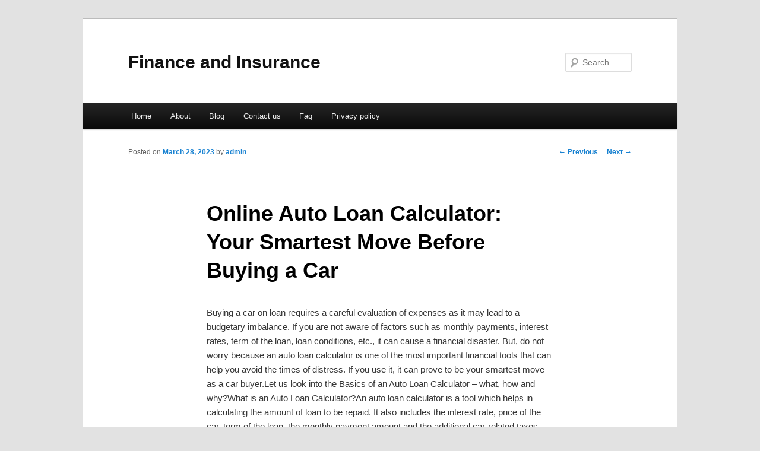

--- FILE ---
content_type: text/html; charset=UTF-8
request_url: https://gimletyms.info/45
body_size: 4175
content:
<!DOCTYPE html>
<!--[if IE 6]>
<html id="ie6" dir="ltr" lang="en-US">
<![endif]-->
<!--[if IE 7]>
<html id="ie7" dir="ltr" lang="en-US">
<![endif]-->
<!--[if IE 8]>
<html id="ie8" dir="ltr" lang="en-US">
<![endif]-->
<!--[if !(IE 6) & !(IE 7) & !(IE 8)]><!-->
<html dir="ltr" lang="en-US">
<!--<![endif]-->
<head>
<meta charset="UTF-8" />
<meta name="viewport" content="width=device-width" />
<title>Online Auto Loan Calculator: Your Smartest Move Before Buying a Car | Finance and Insurance</title>
<link rel="profile" href="https://gmpg.org/xfn/11" />
<link rel="stylesheet" type="text/css" media="all" href="https://gimletyms.info/wp-content/themes/DMC/style.css" />
<link rel="pingback" href="https://gimletyms.info/xmlrpc.php" />
<!--[if lt IE 9]>
<script src="https://gimletyms.info/wp-content/themes/DMC/js/html5.js" type="text/javascript"></script>
<![endif]-->
<link rel="alternate" type="application/rss+xml" title="Finance and Insurance &raquo; Feed" href="https://gimletyms.info/feed" />
<link rel="alternate" type="application/rss+xml" title="Finance and Insurance &raquo; Comments Feed" href="https://gimletyms.info/comments/feed" />
<link rel="EditURI" type="application/rsd+xml" title="RSD" href="https://gimletyms.info/xmlrpc.php?rsd" />
<link rel="wlwmanifest" type="application/wlwmanifest+xml" href="https://gimletyms.info/wp-includes/wlwmanifest.xml" /> 
<link rel='index' title='Finance and Insurance' href='https://gimletyms.info' />
<link rel='start' title='Tax-advantaged retirement accounts comparison' href='https://gimletyms.info/54' />
<link rel='prev' title='Online Auto Loans &#8211; Easy Car Financing With Just One Click' href='https://gimletyms.info/43' />
<link rel='next' title='Student Loan Interest Rate Problems' href='https://gimletyms.info/47' />
<meta name="generator" content="WordPress 3.1.3" />
<link rel='canonical' href='https://gimletyms.info/45' />
<link rel='shortlink' href='https://gimletyms.info/?p=45' />
</head>

<body class="single single-post postid-45 single-format-standard singular two-column right-sidebar">
<div id="page" class="hfeed">
	<header id="branding" role="banner">
			<hgroup>
				<h1 id="site-title"><span><a href="https://gimletyms.info/" rel="home">Finance and Insurance</a></span></h1>
				<h2 id="site-description"></h2>
			</hgroup>


								<form method="get" id="searchform" action="https://gimletyms.info/">
		<label for="s" class="assistive-text">Search</label>
		<input type="text" class="field" name="s" id="s" placeholder="Search" />
		<input type="submit" class="submit" name="submit" id="searchsubmit" value="Search" />
	</form>
			
			<nav id="access" role="navigation">
				<h3 class="assistive-text">Main menu</h3>
								<div class="skip-link"><a class="assistive-text" href="#content">Skip to primary content</a></div>
												<div class="menu"><ul><li ><a href="https://gimletyms.info/" title="Home">Home</a></li><li class="page_item page-item-5"><a href="https://gimletyms.info/about" title="About">About</a></li><li class="page_item page-item-11"><a href="https://gimletyms.info/blog" title="Blog">Blog</a></li><li class="page_item page-item-7"><a href="https://gimletyms.info/contact-us" title="Contact us">Contact us</a></li><li class="page_item page-item-9"><a href="https://gimletyms.info/faq" title="Faq">Faq</a></li><li class="page_item page-item-13"><a href="https://gimletyms.info/privacy-policy" title="Privacy policy">Privacy policy</a></li></ul></div>
			</nav><!-- #access -->
	</header><!-- #branding -->


	<div id="main">

		<div id="primary">
			<div id="content" role="main">

				
					<nav id="nav-single">
						<h3 class="assistive-text">Post navigation</h3>
						<span class="nav-previous"><a href="https://gimletyms.info/43" rel="prev"><span class="meta-nav">&larr;</span> Previous</a></span>
						<span class="nav-next"><a href="https://gimletyms.info/47" rel="next">Next <span class="meta-nav">&rarr;</span></a></span>
					</nav><!-- #nav-single -->

					
<article id="post-45" class="post-45 post type-post status-publish format-standard hentry category-uncategorized tag-online-auto-loans">
	<header class="entry-header">
		<h1 class="entry-title">Online Auto Loan Calculator: Your Smartest Move Before Buying a Car</h1>

				<div class="entry-meta">
			<span class="sep">Posted on </span><a href="https://gimletyms.info/45" title="3:54 pm" rel="bookmark"><time class="entry-date" datetime="2023-03-28T15:54:11+00:00">March 28, 2023</time></a><span class="by-author"> <span class="sep"> by </span> <span class="author vcard"><a class="url fn n" href="https://gimletyms.info/author/admin" title="View all posts by admin" rel="author">admin</a></span></span>		</div><!-- .entry-meta -->
			</header><!-- .entry-header -->

	<div class="entry-content">
		<p>				Buying a car on loan requires a careful evaluation of expenses as it may lead to a budgetary imbalance. If you are not aware of factors such as monthly payments, interest rates, term of the loan, loan conditions, etc., it can cause a financial disaster. But, do not worry because an auto loan calculator is one of the most important financial tools that can help you avoid the times of distress. If you use it, it can prove to be your smartest move as a car buyer.Let us look into the Basics of an Auto Loan Calculator &#8211; what, how and why?What is an Auto Loan Calculator?An auto loan calculator is a tool which helps in calculating the amount of loan to be repaid. It also includes the interest rate, price of the car, term of the loan, the monthly payment amount and the additional car-related taxes that you have to pay to the local government.It is available online and can be helpful at the time of negotiating with car dealers. Basically, it helps you to do homework before you step out of your home to buy a car.How does it work?You can access the calculator by visiting the websites of a car dealer or an online auto financing company. In order the find the total payable amount and the total interest amount, you will have to fill the following required fields:· The loan amount approved by the lender· The interest rate· Number of monthsOnce you provide the details, the total payable amount will be calculated in seconds.Why Use an Auto Loan Calculator?The foremost advantage of using the tool is the ease of calculating monthly payment. It helps to avoid confusion by letting you calculate your monthly payments in advance so that your expenses do not interfere in making regular payments.It is difficult to compare two loan quotes on the basis of monthly payments. But, with the help of an online calculator, you will be able to compare each and every aspect of the loan quote. It will help you in choosing the best car loan quote.Last but not the least; a good calculator saves you time and money. You can request the lenders to send you loan quotes. It will help you to compare them online without the need of visiting several lenders and dealers for loan quotes.So, before you set out to sign the loan contract, make sure that you do not forget to use the online auto loan calculator because it can be your smartest move as a car buyer.			</p>
<div class="mads-block"></div>			</div><!-- .entry-content -->

	<footer class="entry-meta">
		This entry was posted in <a href="https://gimletyms.info/category/uncategorized" title="View all posts in Uncategorized" rel="category tag">Uncategorized</a> and tagged <a href="https://gimletyms.info/tag/online-auto-loans" rel="tag">Online Auto Loans</a> by <a href="https://gimletyms.info/author/admin">admin</a>. Bookmark the <a href="https://gimletyms.info/45" title="Permalink to Online Auto Loan Calculator: Your Smartest Move Before Buying a Car" rel="bookmark">permalink</a>.		
			</footer><!-- .entry-meta -->
</article><!-- #post-45 -->

						<div id="comments">
	
	
	
									
</div><!-- #comments -->

				
			</div><!-- #content -->
		</div><!-- #primary -->

<!-- wmm d -->
	</div><!-- #main -->

	<footer id="colophon" role="contentinfo">

			
<div id="supplementary" class="one">
	
	
		<div id="third" class="widget-area" role="complementary">
		<aside id="tag_cloud-2" class="widget widget_tag_cloud"><h3 class="widget-title">keyword</h3><div class="tagcloud"><a href='https://gimletyms.info/tag/aerospace-defence' class='tag-link-5' title='1 topic' style='font-size: 8pt;'>Aerospace &amp; Defence</a>
<a href='https://gimletyms.info/tag/aerospace-defense' class='tag-link-12' title='1 topic' style='font-size: 8pt;'>Aerospace &amp; Defense</a>
<a href='https://gimletyms.info/tag/agriculture-forestry' class='tag-link-13' title='1 topic' style='font-size: 8pt;'>Agriculture &amp; Forestry</a>
<a href='https://gimletyms.info/tag/automobiles-motorcycles' class='tag-link-6' title='2 topics' style='font-size: 13.25pt;'>Automobiles &amp; Motorcycles</a>
<a href='https://gimletyms.info/tag/business-creation-development' class='tag-link-24' title='1 topic' style='font-size: 8pt;'>Business Creation &amp; Development</a>
<a href='https://gimletyms.info/tag/business-services' class='tag-link-3' title='2 topics' style='font-size: 13.25pt;'>Business Services</a>
<a href='https://gimletyms.info/tag/careers' class='tag-link-28' title='1 topic' style='font-size: 8pt;'>Careers</a>
<a href='https://gimletyms.info/tag/chemicals-allied-products' class='tag-link-14' title='1 topic' style='font-size: 8pt;'>Chemicals &amp; Allied Products</a>
<a href='https://gimletyms.info/tag/computer-repair-consulting' class='tag-link-37' title='1 topic' style='font-size: 8pt;'>Computer Repair &amp; Consulting</a>
<a href='https://gimletyms.info/tag/construction-maintenance' class='tag-link-15' title='1 topic' style='font-size: 8pt;'>Construction &amp; Maintenance</a>
<a href='https://gimletyms.info/tag/consumer-goods-services' class='tag-link-16' title='1 topic' style='font-size: 8pt;'>Consumer Goods &amp; Services</a>
<a href='https://gimletyms.info/tag/consumer-information' class='tag-link-30' title='1 topic' style='font-size: 8pt;'>Consumer Information</a>
<a href='https://gimletyms.info/tag/cooking-and-culinary' class='tag-link-31' title='1 topic' style='font-size: 8pt;'>Cooking and Culinary</a>
<a href='https://gimletyms.info/tag/data-communication' class='tag-link-38' title='1 topic' style='font-size: 8pt;'>Data Communication</a>
<a href='https://gimletyms.info/tag/domestic-services' class='tag-link-25' title='1 topic' style='font-size: 8pt;'>Domestic Services</a>
<a href='https://gimletyms.info/tag/e-books' class='tag-link-39' title='1 topic' style='font-size: 8pt;'>E-Books</a>
<a href='https://gimletyms.info/tag/electronics-and-electrical' class='tag-link-36' title='1 topic' style='font-size: 8pt;'>Electronics and Electrical</a>
<a href='https://gimletyms.info/tag/employment-work' class='tag-link-4' title='2 topics' style='font-size: 13.25pt;'>Employment &amp; Work</a>
<a href='https://gimletyms.info/tag/energy' class='tag-link-17' title='1 topic' style='font-size: 8pt;'>Energy</a>
<a href='https://gimletyms.info/tag/engineering-industry' class='tag-link-27' title='1 topic' style='font-size: 8pt;'>Engineering Industry</a>
<a href='https://gimletyms.info/tag/environment' class='tag-link-18' title='1 topic' style='font-size: 8pt;'>Environment</a>
<a href='https://gimletyms.info/tag/family' class='tag-link-32' title='1 topic' style='font-size: 8pt;'>Family</a>
<a href='https://gimletyms.info/tag/finance' class='tag-link-49' title='3 topics' style='font-size: 16.75pt;'>Finance</a>
<a href='https://gimletyms.info/tag/financial-planning' class='tag-link-51' title='3 topics' style='font-size: 16.75pt;'>Financial Planning</a>
<a href='https://gimletyms.info/tag/food-related-products' class='tag-link-19' title='1 topic' style='font-size: 8pt;'>Food &amp; Related Products</a>
<a href='https://gimletyms.info/tag/gardening' class='tag-link-33' title='1 topic' style='font-size: 8pt;'>Gardening</a>
<a href='https://gimletyms.info/tag/graphics-and-multimedia' class='tag-link-40' title='1 topic' style='font-size: 8pt;'>Graphics and Multimedia</a>
<a href='https://gimletyms.info/tag/health' class='tag-link-9' title='1 topic' style='font-size: 8pt;'>Health</a>
<a href='https://gimletyms.info/tag/health-insurance' class='tag-link-80' title='3 topics' style='font-size: 16.75pt;'>Health Insurance</a>
<a href='https://gimletyms.info/tag/home-improvement-furniture' class='tag-link-34' title='1 topic' style='font-size: 8pt;'>Home Improvement &amp; Furniture</a>
<a href='https://gimletyms.info/tag/industrial-goods-services' class='tag-link-7' title='2 topics' style='font-size: 13.25pt;'>Industrial goods &amp; Services</a>
<a href='https://gimletyms.info/tag/insurance' class='tag-link-52' title='5 topics' style='font-size: 22pt;'>Insurance</a>
<a href='https://gimletyms.info/tag/life-insurance' class='tag-link-79' title='3 topics' style='font-size: 16.75pt;'>Life Insurance</a>
<a href='https://gimletyms.info/tag/management' class='tag-link-8' title='2 topics' style='font-size: 13.25pt;'>Management</a>
<a href='https://gimletyms.info/tag/medicine' class='tag-link-10' title='1 topic' style='font-size: 8pt;'>Medicine</a>
<a href='https://gimletyms.info/tag/personal-finance' class='tag-link-56' title='3 topics' style='font-size: 16.75pt;'>Personal Finance</a>
<a href='https://gimletyms.info/tag/pharmacy' class='tag-link-11' title='1 topic' style='font-size: 8pt;'>Pharmacy</a>
<a href='https://gimletyms.info/tag/publishing-printing' class='tag-link-20' title='1 topic' style='font-size: 8pt;'>Publishing &amp; Printing</a>
<a href='https://gimletyms.info/tag/real-estate' class='tag-link-29' title='1 topic' style='font-size: 8pt;'>Real Estate</a>
<a href='https://gimletyms.info/tag/risk-management' class='tag-link-77' title='3 topics' style='font-size: 16.75pt;'>Risk Management</a>
<a href='https://gimletyms.info/tag/security' class='tag-link-35' title='2 topics' style='font-size: 13.25pt;'>Security</a>
<a href='https://gimletyms.info/tag/telecommunications' class='tag-link-21' title='1 topic' style='font-size: 8pt;'>Telecommunications</a>
<a href='https://gimletyms.info/tag/textiles-nonwovens' class='tag-link-22' title='1 topic' style='font-size: 8pt;'>Textiles &amp; Nonwovens</a>
<a href='https://gimletyms.info/tag/translation-services' class='tag-link-26' title='1 topic' style='font-size: 8pt;'>Translation Services</a>
<a href='https://gimletyms.info/tag/transportation-logistics' class='tag-link-23' title='1 topic' style='font-size: 8pt;'>Transportation &amp; Logistics</a></div>
</aside>	</div><!-- #third .widget-area -->
	</div><!-- #supplementary -->
			<div id="site-generator">
								<center/>
<!-- begin footer -->

<div id="footer">Copyright &copy; 2026 <a href="https://gimletyms.info" title="Finance and Insurance">Finance and Insurance</a> - All rights reserved

  <div id="credit"></div>
</div>
</div>
<script defer src="https://static.cloudflareinsights.com/beacon.min.js/vcd15cbe7772f49c399c6a5babf22c1241717689176015" integrity="sha512-ZpsOmlRQV6y907TI0dKBHq9Md29nnaEIPlkf84rnaERnq6zvWvPUqr2ft8M1aS28oN72PdrCzSjY4U6VaAw1EQ==" data-cf-beacon='{"version":"2024.11.0","token":"3d44b492e58a4ab4b44ec46ec08604f1","r":1,"server_timing":{"name":{"cfCacheStatus":true,"cfEdge":true,"cfExtPri":true,"cfL4":true,"cfOrigin":true,"cfSpeedBrain":true},"location_startswith":null}}' crossorigin="anonymous"></script>
</body></html>
			</div>
	</footer><!-- #colophon -->
</div><!-- #page -->


</body>
</html>